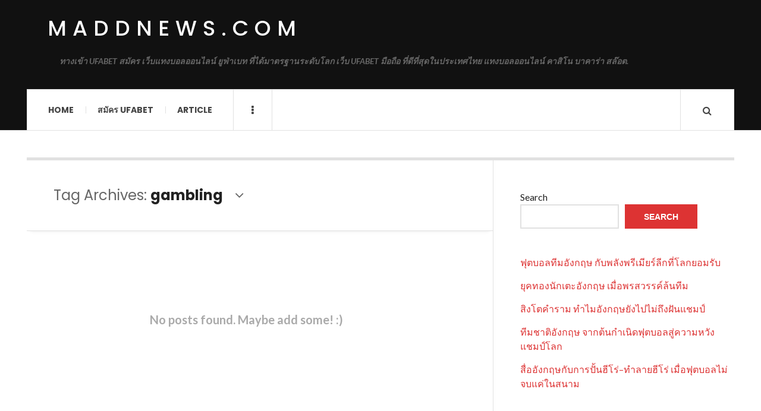

--- FILE ---
content_type: text/html; charset=UTF-8
request_url: https://maddnews.com/tag/gambling/
body_size: 12311
content:

<!DOCTYPE html>
<html lang="en-US">
<head>
	<meta charset="UTF-8" />
	<meta name="viewport" content="width=device-width, initial-scale=1" />
    <link rel="pingback" href="https://maddnews.com/xmlrpc.php" />
    <meta name='robots' content='index, follow, max-image-preview:large, max-snippet:-1, max-video-preview:-1' />

	<!-- This site is optimized with the Yoast SEO plugin v25.1 - https://yoast.com/wordpress/plugins/seo/ -->
	<title>gambling Archives - maddnews.com</title>
	<link rel="canonical" href="https://maddnews.com/tag/gambling/" />
	<meta property="og:locale" content="en_US" />
	<meta property="og:type" content="article" />
	<meta property="og:title" content="gambling Archives - maddnews.com" />
	<meta property="og:url" content="https://maddnews.com/tag/gambling/" />
	<meta property="og:site_name" content="maddnews.com" />
	<meta name="twitter:card" content="summary_large_image" />
	<script type="application/ld+json" class="yoast-schema-graph">{"@context":"https://schema.org","@graph":[{"@type":"CollectionPage","@id":"https://maddnews.com/tag/gambling/","url":"https://maddnews.com/tag/gambling/","name":"gambling Archives - maddnews.com","isPartOf":{"@id":"https://maddnews.com/#website"},"breadcrumb":{"@id":"https://maddnews.com/tag/gambling/#breadcrumb"},"inLanguage":"en-US"},{"@type":"BreadcrumbList","@id":"https://maddnews.com/tag/gambling/#breadcrumb","itemListElement":[{"@type":"ListItem","position":1,"name":"Home","item":"https://maddnews.com/"},{"@type":"ListItem","position":2,"name":"gambling"}]},{"@type":"WebSite","@id":"https://maddnews.com/#website","url":"https://maddnews.com/","name":"maddnews.com","description":"ทางเข้า UFABET สมัคร เว็บแทงบอลออนไลน์ ยูฟ่าเบท ที่ได้มาตรฐานระดับโลก เว็บ UFABET มือถือ ที่ดีที่สุดในประเทศไทย แทงบอลออนไลน์ คาสิโน บาคาร่า สล๊อต.","potentialAction":[{"@type":"SearchAction","target":{"@type":"EntryPoint","urlTemplate":"https://maddnews.com/?s={search_term_string}"},"query-input":{"@type":"PropertyValueSpecification","valueRequired":true,"valueName":"search_term_string"}}],"inLanguage":"en-US"}]}</script>
	<!-- / Yoast SEO plugin. -->


<link rel='dns-prefetch' href='//fonts.googleapis.com' />
<link rel="alternate" type="application/rss+xml" title="maddnews.com &raquo; Feed" href="https://maddnews.com/feed/" />
<link rel="alternate" type="application/rss+xml" title="maddnews.com &raquo; Comments Feed" href="https://maddnews.com/comments/feed/" />
<link rel="alternate" type="application/rss+xml" title="maddnews.com &raquo; gambling Tag Feed" href="https://maddnews.com/tag/gambling/feed/" />
<style id='wp-img-auto-sizes-contain-inline-css' type='text/css'>
img:is([sizes=auto i],[sizes^="auto," i]){contain-intrinsic-size:3000px 1500px}
/*# sourceURL=wp-img-auto-sizes-contain-inline-css */
</style>
<style id='wp-emoji-styles-inline-css' type='text/css'>

	img.wp-smiley, img.emoji {
		display: inline !important;
		border: none !important;
		box-shadow: none !important;
		height: 1em !important;
		width: 1em !important;
		margin: 0 0.07em !important;
		vertical-align: -0.1em !important;
		background: none !important;
		padding: 0 !important;
	}
/*# sourceURL=wp-emoji-styles-inline-css */
</style>
<style id='wp-block-library-inline-css' type='text/css'>
:root{--wp-block-synced-color:#7a00df;--wp-block-synced-color--rgb:122,0,223;--wp-bound-block-color:var(--wp-block-synced-color);--wp-editor-canvas-background:#ddd;--wp-admin-theme-color:#007cba;--wp-admin-theme-color--rgb:0,124,186;--wp-admin-theme-color-darker-10:#006ba1;--wp-admin-theme-color-darker-10--rgb:0,107,160.5;--wp-admin-theme-color-darker-20:#005a87;--wp-admin-theme-color-darker-20--rgb:0,90,135;--wp-admin-border-width-focus:2px}@media (min-resolution:192dpi){:root{--wp-admin-border-width-focus:1.5px}}.wp-element-button{cursor:pointer}:root .has-very-light-gray-background-color{background-color:#eee}:root .has-very-dark-gray-background-color{background-color:#313131}:root .has-very-light-gray-color{color:#eee}:root .has-very-dark-gray-color{color:#313131}:root .has-vivid-green-cyan-to-vivid-cyan-blue-gradient-background{background:linear-gradient(135deg,#00d084,#0693e3)}:root .has-purple-crush-gradient-background{background:linear-gradient(135deg,#34e2e4,#4721fb 50%,#ab1dfe)}:root .has-hazy-dawn-gradient-background{background:linear-gradient(135deg,#faaca8,#dad0ec)}:root .has-subdued-olive-gradient-background{background:linear-gradient(135deg,#fafae1,#67a671)}:root .has-atomic-cream-gradient-background{background:linear-gradient(135deg,#fdd79a,#004a59)}:root .has-nightshade-gradient-background{background:linear-gradient(135deg,#330968,#31cdcf)}:root .has-midnight-gradient-background{background:linear-gradient(135deg,#020381,#2874fc)}:root{--wp--preset--font-size--normal:16px;--wp--preset--font-size--huge:42px}.has-regular-font-size{font-size:1em}.has-larger-font-size{font-size:2.625em}.has-normal-font-size{font-size:var(--wp--preset--font-size--normal)}.has-huge-font-size{font-size:var(--wp--preset--font-size--huge)}.has-text-align-center{text-align:center}.has-text-align-left{text-align:left}.has-text-align-right{text-align:right}.has-fit-text{white-space:nowrap!important}#end-resizable-editor-section{display:none}.aligncenter{clear:both}.items-justified-left{justify-content:flex-start}.items-justified-center{justify-content:center}.items-justified-right{justify-content:flex-end}.items-justified-space-between{justify-content:space-between}.screen-reader-text{border:0;clip-path:inset(50%);height:1px;margin:-1px;overflow:hidden;padding:0;position:absolute;width:1px;word-wrap:normal!important}.screen-reader-text:focus{background-color:#ddd;clip-path:none;color:#444;display:block;font-size:1em;height:auto;left:5px;line-height:normal;padding:15px 23px 14px;text-decoration:none;top:5px;width:auto;z-index:100000}html :where(.has-border-color){border-style:solid}html :where([style*=border-top-color]){border-top-style:solid}html :where([style*=border-right-color]){border-right-style:solid}html :where([style*=border-bottom-color]){border-bottom-style:solid}html :where([style*=border-left-color]){border-left-style:solid}html :where([style*=border-width]){border-style:solid}html :where([style*=border-top-width]){border-top-style:solid}html :where([style*=border-right-width]){border-right-style:solid}html :where([style*=border-bottom-width]){border-bottom-style:solid}html :where([style*=border-left-width]){border-left-style:solid}html :where(img[class*=wp-image-]){height:auto;max-width:100%}:where(figure){margin:0 0 1em}html :where(.is-position-sticky){--wp-admin--admin-bar--position-offset:var(--wp-admin--admin-bar--height,0px)}@media screen and (max-width:600px){html :where(.is-position-sticky){--wp-admin--admin-bar--position-offset:0px}}

/*# sourceURL=wp-block-library-inline-css */
</style><style id='wp-block-latest-comments-inline-css' type='text/css'>
ol.wp-block-latest-comments{box-sizing:border-box;margin-left:0}:where(.wp-block-latest-comments:not([style*=line-height] .wp-block-latest-comments__comment)){line-height:1.1}:where(.wp-block-latest-comments:not([style*=line-height] .wp-block-latest-comments__comment-excerpt p)){line-height:1.8}.has-dates :where(.wp-block-latest-comments:not([style*=line-height])),.has-excerpts :where(.wp-block-latest-comments:not([style*=line-height])){line-height:1.5}.wp-block-latest-comments .wp-block-latest-comments{padding-left:0}.wp-block-latest-comments__comment{list-style:none;margin-bottom:1em}.has-avatars .wp-block-latest-comments__comment{list-style:none;min-height:2.25em}.has-avatars .wp-block-latest-comments__comment .wp-block-latest-comments__comment-excerpt,.has-avatars .wp-block-latest-comments__comment .wp-block-latest-comments__comment-meta{margin-left:3.25em}.wp-block-latest-comments__comment-excerpt p{font-size:.875em;margin:.36em 0 1.4em}.wp-block-latest-comments__comment-date{display:block;font-size:.75em}.wp-block-latest-comments .avatar,.wp-block-latest-comments__comment-avatar{border-radius:1.5em;display:block;float:left;height:2.5em;margin-right:.75em;width:2.5em}.wp-block-latest-comments[class*=-font-size] a,.wp-block-latest-comments[style*=font-size] a{font-size:inherit}
/*# sourceURL=https://maddnews.com/wp-includes/blocks/latest-comments/style.min.css */
</style>
<style id='wp-block-latest-posts-inline-css' type='text/css'>
.wp-block-latest-posts{box-sizing:border-box}.wp-block-latest-posts.alignleft{margin-right:2em}.wp-block-latest-posts.alignright{margin-left:2em}.wp-block-latest-posts.wp-block-latest-posts__list{list-style:none}.wp-block-latest-posts.wp-block-latest-posts__list li{clear:both;overflow-wrap:break-word}.wp-block-latest-posts.is-grid{display:flex;flex-wrap:wrap}.wp-block-latest-posts.is-grid li{margin:0 1.25em 1.25em 0;width:100%}@media (min-width:600px){.wp-block-latest-posts.columns-2 li{width:calc(50% - .625em)}.wp-block-latest-posts.columns-2 li:nth-child(2n){margin-right:0}.wp-block-latest-posts.columns-3 li{width:calc(33.33333% - .83333em)}.wp-block-latest-posts.columns-3 li:nth-child(3n){margin-right:0}.wp-block-latest-posts.columns-4 li{width:calc(25% - .9375em)}.wp-block-latest-posts.columns-4 li:nth-child(4n){margin-right:0}.wp-block-latest-posts.columns-5 li{width:calc(20% - 1em)}.wp-block-latest-posts.columns-5 li:nth-child(5n){margin-right:0}.wp-block-latest-posts.columns-6 li{width:calc(16.66667% - 1.04167em)}.wp-block-latest-posts.columns-6 li:nth-child(6n){margin-right:0}}:root :where(.wp-block-latest-posts.is-grid){padding:0}:root :where(.wp-block-latest-posts.wp-block-latest-posts__list){padding-left:0}.wp-block-latest-posts__post-author,.wp-block-latest-posts__post-date{display:block;font-size:.8125em}.wp-block-latest-posts__post-excerpt,.wp-block-latest-posts__post-full-content{margin-bottom:1em;margin-top:.5em}.wp-block-latest-posts__featured-image a{display:inline-block}.wp-block-latest-posts__featured-image img{height:auto;max-width:100%;width:auto}.wp-block-latest-posts__featured-image.alignleft{float:left;margin-right:1em}.wp-block-latest-posts__featured-image.alignright{float:right;margin-left:1em}.wp-block-latest-posts__featured-image.aligncenter{margin-bottom:1em;text-align:center}
/*# sourceURL=https://maddnews.com/wp-includes/blocks/latest-posts/style.min.css */
</style>
<style id='wp-block-search-inline-css' type='text/css'>
.wp-block-search__button{margin-left:10px;word-break:normal}.wp-block-search__button.has-icon{line-height:0}.wp-block-search__button svg{height:1.25em;min-height:24px;min-width:24px;width:1.25em;fill:currentColor;vertical-align:text-bottom}:where(.wp-block-search__button){border:1px solid #ccc;padding:6px 10px}.wp-block-search__inside-wrapper{display:flex;flex:auto;flex-wrap:nowrap;max-width:100%}.wp-block-search__label{width:100%}.wp-block-search.wp-block-search__button-only .wp-block-search__button{box-sizing:border-box;display:flex;flex-shrink:0;justify-content:center;margin-left:0;max-width:100%}.wp-block-search.wp-block-search__button-only .wp-block-search__inside-wrapper{min-width:0!important;transition-property:width}.wp-block-search.wp-block-search__button-only .wp-block-search__input{flex-basis:100%;transition-duration:.3s}.wp-block-search.wp-block-search__button-only.wp-block-search__searchfield-hidden,.wp-block-search.wp-block-search__button-only.wp-block-search__searchfield-hidden .wp-block-search__inside-wrapper{overflow:hidden}.wp-block-search.wp-block-search__button-only.wp-block-search__searchfield-hidden .wp-block-search__input{border-left-width:0!important;border-right-width:0!important;flex-basis:0;flex-grow:0;margin:0;min-width:0!important;padding-left:0!important;padding-right:0!important;width:0!important}:where(.wp-block-search__input){appearance:none;border:1px solid #949494;flex-grow:1;font-family:inherit;font-size:inherit;font-style:inherit;font-weight:inherit;letter-spacing:inherit;line-height:inherit;margin-left:0;margin-right:0;min-width:3rem;padding:8px;text-decoration:unset!important;text-transform:inherit}:where(.wp-block-search__button-inside .wp-block-search__inside-wrapper){background-color:#fff;border:1px solid #949494;box-sizing:border-box;padding:4px}:where(.wp-block-search__button-inside .wp-block-search__inside-wrapper) .wp-block-search__input{border:none;border-radius:0;padding:0 4px}:where(.wp-block-search__button-inside .wp-block-search__inside-wrapper) .wp-block-search__input:focus{outline:none}:where(.wp-block-search__button-inside .wp-block-search__inside-wrapper) :where(.wp-block-search__button){padding:4px 8px}.wp-block-search.aligncenter .wp-block-search__inside-wrapper{margin:auto}.wp-block[data-align=right] .wp-block-search.wp-block-search__button-only .wp-block-search__inside-wrapper{float:right}
/*# sourceURL=https://maddnews.com/wp-includes/blocks/search/style.min.css */
</style>
<style id='wp-block-tag-cloud-inline-css' type='text/css'>
.wp-block-tag-cloud{box-sizing:border-box}.wp-block-tag-cloud.aligncenter{justify-content:center;text-align:center}.wp-block-tag-cloud a{display:inline-block;margin-right:5px}.wp-block-tag-cloud span{display:inline-block;margin-left:5px;text-decoration:none}:root :where(.wp-block-tag-cloud.is-style-outline){display:flex;flex-wrap:wrap;gap:1ch}:root :where(.wp-block-tag-cloud.is-style-outline a){border:1px solid;font-size:unset!important;margin-right:0;padding:1ch 2ch;text-decoration:none!important}
/*# sourceURL=https://maddnews.com/wp-includes/blocks/tag-cloud/style.min.css */
</style>
<style id='wp-block-group-inline-css' type='text/css'>
.wp-block-group{box-sizing:border-box}:where(.wp-block-group.wp-block-group-is-layout-constrained){position:relative}
/*# sourceURL=https://maddnews.com/wp-includes/blocks/group/style.min.css */
</style>
<style id='global-styles-inline-css' type='text/css'>
:root{--wp--preset--aspect-ratio--square: 1;--wp--preset--aspect-ratio--4-3: 4/3;--wp--preset--aspect-ratio--3-4: 3/4;--wp--preset--aspect-ratio--3-2: 3/2;--wp--preset--aspect-ratio--2-3: 2/3;--wp--preset--aspect-ratio--16-9: 16/9;--wp--preset--aspect-ratio--9-16: 9/16;--wp--preset--color--black: #000000;--wp--preset--color--cyan-bluish-gray: #abb8c3;--wp--preset--color--white: #ffffff;--wp--preset--color--pale-pink: #f78da7;--wp--preset--color--vivid-red: #cf2e2e;--wp--preset--color--luminous-vivid-orange: #ff6900;--wp--preset--color--luminous-vivid-amber: #fcb900;--wp--preset--color--light-green-cyan: #7bdcb5;--wp--preset--color--vivid-green-cyan: #00d084;--wp--preset--color--pale-cyan-blue: #8ed1fc;--wp--preset--color--vivid-cyan-blue: #0693e3;--wp--preset--color--vivid-purple: #9b51e0;--wp--preset--gradient--vivid-cyan-blue-to-vivid-purple: linear-gradient(135deg,rgb(6,147,227) 0%,rgb(155,81,224) 100%);--wp--preset--gradient--light-green-cyan-to-vivid-green-cyan: linear-gradient(135deg,rgb(122,220,180) 0%,rgb(0,208,130) 100%);--wp--preset--gradient--luminous-vivid-amber-to-luminous-vivid-orange: linear-gradient(135deg,rgb(252,185,0) 0%,rgb(255,105,0) 100%);--wp--preset--gradient--luminous-vivid-orange-to-vivid-red: linear-gradient(135deg,rgb(255,105,0) 0%,rgb(207,46,46) 100%);--wp--preset--gradient--very-light-gray-to-cyan-bluish-gray: linear-gradient(135deg,rgb(238,238,238) 0%,rgb(169,184,195) 100%);--wp--preset--gradient--cool-to-warm-spectrum: linear-gradient(135deg,rgb(74,234,220) 0%,rgb(151,120,209) 20%,rgb(207,42,186) 40%,rgb(238,44,130) 60%,rgb(251,105,98) 80%,rgb(254,248,76) 100%);--wp--preset--gradient--blush-light-purple: linear-gradient(135deg,rgb(255,206,236) 0%,rgb(152,150,240) 100%);--wp--preset--gradient--blush-bordeaux: linear-gradient(135deg,rgb(254,205,165) 0%,rgb(254,45,45) 50%,rgb(107,0,62) 100%);--wp--preset--gradient--luminous-dusk: linear-gradient(135deg,rgb(255,203,112) 0%,rgb(199,81,192) 50%,rgb(65,88,208) 100%);--wp--preset--gradient--pale-ocean: linear-gradient(135deg,rgb(255,245,203) 0%,rgb(182,227,212) 50%,rgb(51,167,181) 100%);--wp--preset--gradient--electric-grass: linear-gradient(135deg,rgb(202,248,128) 0%,rgb(113,206,126) 100%);--wp--preset--gradient--midnight: linear-gradient(135deg,rgb(2,3,129) 0%,rgb(40,116,252) 100%);--wp--preset--font-size--small: 13px;--wp--preset--font-size--medium: 20px;--wp--preset--font-size--large: 36px;--wp--preset--font-size--x-large: 42px;--wp--preset--spacing--20: 0.44rem;--wp--preset--spacing--30: 0.67rem;--wp--preset--spacing--40: 1rem;--wp--preset--spacing--50: 1.5rem;--wp--preset--spacing--60: 2.25rem;--wp--preset--spacing--70: 3.38rem;--wp--preset--spacing--80: 5.06rem;--wp--preset--shadow--natural: 6px 6px 9px rgba(0, 0, 0, 0.2);--wp--preset--shadow--deep: 12px 12px 50px rgba(0, 0, 0, 0.4);--wp--preset--shadow--sharp: 6px 6px 0px rgba(0, 0, 0, 0.2);--wp--preset--shadow--outlined: 6px 6px 0px -3px rgb(255, 255, 255), 6px 6px rgb(0, 0, 0);--wp--preset--shadow--crisp: 6px 6px 0px rgb(0, 0, 0);}:where(.is-layout-flex){gap: 0.5em;}:where(.is-layout-grid){gap: 0.5em;}body .is-layout-flex{display: flex;}.is-layout-flex{flex-wrap: wrap;align-items: center;}.is-layout-flex > :is(*, div){margin: 0;}body .is-layout-grid{display: grid;}.is-layout-grid > :is(*, div){margin: 0;}:where(.wp-block-columns.is-layout-flex){gap: 2em;}:where(.wp-block-columns.is-layout-grid){gap: 2em;}:where(.wp-block-post-template.is-layout-flex){gap: 1.25em;}:where(.wp-block-post-template.is-layout-grid){gap: 1.25em;}.has-black-color{color: var(--wp--preset--color--black) !important;}.has-cyan-bluish-gray-color{color: var(--wp--preset--color--cyan-bluish-gray) !important;}.has-white-color{color: var(--wp--preset--color--white) !important;}.has-pale-pink-color{color: var(--wp--preset--color--pale-pink) !important;}.has-vivid-red-color{color: var(--wp--preset--color--vivid-red) !important;}.has-luminous-vivid-orange-color{color: var(--wp--preset--color--luminous-vivid-orange) !important;}.has-luminous-vivid-amber-color{color: var(--wp--preset--color--luminous-vivid-amber) !important;}.has-light-green-cyan-color{color: var(--wp--preset--color--light-green-cyan) !important;}.has-vivid-green-cyan-color{color: var(--wp--preset--color--vivid-green-cyan) !important;}.has-pale-cyan-blue-color{color: var(--wp--preset--color--pale-cyan-blue) !important;}.has-vivid-cyan-blue-color{color: var(--wp--preset--color--vivid-cyan-blue) !important;}.has-vivid-purple-color{color: var(--wp--preset--color--vivid-purple) !important;}.has-black-background-color{background-color: var(--wp--preset--color--black) !important;}.has-cyan-bluish-gray-background-color{background-color: var(--wp--preset--color--cyan-bluish-gray) !important;}.has-white-background-color{background-color: var(--wp--preset--color--white) !important;}.has-pale-pink-background-color{background-color: var(--wp--preset--color--pale-pink) !important;}.has-vivid-red-background-color{background-color: var(--wp--preset--color--vivid-red) !important;}.has-luminous-vivid-orange-background-color{background-color: var(--wp--preset--color--luminous-vivid-orange) !important;}.has-luminous-vivid-amber-background-color{background-color: var(--wp--preset--color--luminous-vivid-amber) !important;}.has-light-green-cyan-background-color{background-color: var(--wp--preset--color--light-green-cyan) !important;}.has-vivid-green-cyan-background-color{background-color: var(--wp--preset--color--vivid-green-cyan) !important;}.has-pale-cyan-blue-background-color{background-color: var(--wp--preset--color--pale-cyan-blue) !important;}.has-vivid-cyan-blue-background-color{background-color: var(--wp--preset--color--vivid-cyan-blue) !important;}.has-vivid-purple-background-color{background-color: var(--wp--preset--color--vivid-purple) !important;}.has-black-border-color{border-color: var(--wp--preset--color--black) !important;}.has-cyan-bluish-gray-border-color{border-color: var(--wp--preset--color--cyan-bluish-gray) !important;}.has-white-border-color{border-color: var(--wp--preset--color--white) !important;}.has-pale-pink-border-color{border-color: var(--wp--preset--color--pale-pink) !important;}.has-vivid-red-border-color{border-color: var(--wp--preset--color--vivid-red) !important;}.has-luminous-vivid-orange-border-color{border-color: var(--wp--preset--color--luminous-vivid-orange) !important;}.has-luminous-vivid-amber-border-color{border-color: var(--wp--preset--color--luminous-vivid-amber) !important;}.has-light-green-cyan-border-color{border-color: var(--wp--preset--color--light-green-cyan) !important;}.has-vivid-green-cyan-border-color{border-color: var(--wp--preset--color--vivid-green-cyan) !important;}.has-pale-cyan-blue-border-color{border-color: var(--wp--preset--color--pale-cyan-blue) !important;}.has-vivid-cyan-blue-border-color{border-color: var(--wp--preset--color--vivid-cyan-blue) !important;}.has-vivid-purple-border-color{border-color: var(--wp--preset--color--vivid-purple) !important;}.has-vivid-cyan-blue-to-vivid-purple-gradient-background{background: var(--wp--preset--gradient--vivid-cyan-blue-to-vivid-purple) !important;}.has-light-green-cyan-to-vivid-green-cyan-gradient-background{background: var(--wp--preset--gradient--light-green-cyan-to-vivid-green-cyan) !important;}.has-luminous-vivid-amber-to-luminous-vivid-orange-gradient-background{background: var(--wp--preset--gradient--luminous-vivid-amber-to-luminous-vivid-orange) !important;}.has-luminous-vivid-orange-to-vivid-red-gradient-background{background: var(--wp--preset--gradient--luminous-vivid-orange-to-vivid-red) !important;}.has-very-light-gray-to-cyan-bluish-gray-gradient-background{background: var(--wp--preset--gradient--very-light-gray-to-cyan-bluish-gray) !important;}.has-cool-to-warm-spectrum-gradient-background{background: var(--wp--preset--gradient--cool-to-warm-spectrum) !important;}.has-blush-light-purple-gradient-background{background: var(--wp--preset--gradient--blush-light-purple) !important;}.has-blush-bordeaux-gradient-background{background: var(--wp--preset--gradient--blush-bordeaux) !important;}.has-luminous-dusk-gradient-background{background: var(--wp--preset--gradient--luminous-dusk) !important;}.has-pale-ocean-gradient-background{background: var(--wp--preset--gradient--pale-ocean) !important;}.has-electric-grass-gradient-background{background: var(--wp--preset--gradient--electric-grass) !important;}.has-midnight-gradient-background{background: var(--wp--preset--gradient--midnight) !important;}.has-small-font-size{font-size: var(--wp--preset--font-size--small) !important;}.has-medium-font-size{font-size: var(--wp--preset--font-size--medium) !important;}.has-large-font-size{font-size: var(--wp--preset--font-size--large) !important;}.has-x-large-font-size{font-size: var(--wp--preset--font-size--x-large) !important;}
/*# sourceURL=global-styles-inline-css */
</style>

<style id='classic-theme-styles-inline-css' type='text/css'>
/*! This file is auto-generated */
.wp-block-button__link{color:#fff;background-color:#32373c;border-radius:9999px;box-shadow:none;text-decoration:none;padding:calc(.667em + 2px) calc(1.333em + 2px);font-size:1.125em}.wp-block-file__button{background:#32373c;color:#fff;text-decoration:none}
/*# sourceURL=/wp-includes/css/classic-themes.min.css */
</style>
<style id='akismet-widget-style-inline-css' type='text/css'>

			.a-stats {
				--akismet-color-mid-green: #357b49;
				--akismet-color-white: #fff;
				--akismet-color-light-grey: #f6f7f7;

				max-width: 350px;
				width: auto;
			}

			.a-stats * {
				all: unset;
				box-sizing: border-box;
			}

			.a-stats strong {
				font-weight: 600;
			}

			.a-stats a.a-stats__link,
			.a-stats a.a-stats__link:visited,
			.a-stats a.a-stats__link:active {
				background: var(--akismet-color-mid-green);
				border: none;
				box-shadow: none;
				border-radius: 8px;
				color: var(--akismet-color-white);
				cursor: pointer;
				display: block;
				font-family: -apple-system, BlinkMacSystemFont, 'Segoe UI', 'Roboto', 'Oxygen-Sans', 'Ubuntu', 'Cantarell', 'Helvetica Neue', sans-serif;
				font-weight: 500;
				padding: 12px;
				text-align: center;
				text-decoration: none;
				transition: all 0.2s ease;
			}

			/* Extra specificity to deal with TwentyTwentyOne focus style */
			.widget .a-stats a.a-stats__link:focus {
				background: var(--akismet-color-mid-green);
				color: var(--akismet-color-white);
				text-decoration: none;
			}

			.a-stats a.a-stats__link:hover {
				filter: brightness(110%);
				box-shadow: 0 4px 12px rgba(0, 0, 0, 0.06), 0 0 2px rgba(0, 0, 0, 0.16);
			}

			.a-stats .count {
				color: var(--akismet-color-white);
				display: block;
				font-size: 1.5em;
				line-height: 1.4;
				padding: 0 13px;
				white-space: nowrap;
			}
		
/*# sourceURL=akismet-widget-style-inline-css */
</style>
<link rel='stylesheet' id='ac_style-css' href='https://maddnews.com/wp-content/themes/justwrite/style.css?ver=2.0.3.6' type='text/css' media='all' />
<link rel='stylesheet' id='ac_icons-css' href='https://maddnews.com/wp-content/themes/justwrite/assets/icons/css/font-awesome.min.css?ver=4.7.0' type='text/css' media='all' />
<link rel='stylesheet' id='ac_webfonts_style5-css' href='//fonts.googleapis.com/css?family=Poppins%3A400%2C500%2C700%7CLato%3A400%2C700%2C900%2C400italic%2C700italic' type='text/css' media='all' />
<link rel='stylesheet' id='ac_webfonts_selected-style5-css' href='https://maddnews.com/wp-content/themes/justwrite/assets/css/font-style5.css' type='text/css' media='all' />
<script type="text/javascript" src="https://maddnews.com/wp-includes/js/jquery/jquery.min.js?ver=3.7.1" id="jquery-core-js"></script>
<script type="text/javascript" src="https://maddnews.com/wp-includes/js/jquery/jquery-migrate.min.js?ver=3.4.1" id="jquery-migrate-js"></script>
<script type="text/javascript" src="https://maddnews.com/wp-content/themes/justwrite/assets/js/html5.js?ver=3.7.0" id="ac_js_html5-js"></script>
<link rel="https://api.w.org/" href="https://maddnews.com/wp-json/" /><link rel="alternate" title="JSON" type="application/json" href="https://maddnews.com/wp-json/wp/v2/tags/26" /><link rel="EditURI" type="application/rsd+xml" title="RSD" href="https://maddnews.com/xmlrpc.php?rsd" />
<meta name="generator" content="WordPress 6.9" />
      <!-- Customizer - Saved Styles-->
      <style type="text/css">
						
			</style><!-- END Customizer - Saved Styles -->
	</head>

<body class="archive tag tag-gambling tag-26 wp-theme-justwrite">

<header id="main-header" class="header-wrap">

<div class="wrap">

	<div class="top logo-text clearfix">
    
    	<div class="logo logo-text">
        	<a href="https://maddnews.com" title="maddnews.com" class="logo-contents logo-text">maddnews.com</a>
                        <h2 class="description">ทางเข้า UFABET สมัคร เว็บแทงบอลออนไลน์ ยูฟ่าเบท ที่ได้มาตรฐานระดับโลก เว็บ UFABET มือถือ ที่ดีที่สุดในประเทศไทย แทงบอลออนไลน์ คาสิโน บาคาร่า สล๊อต.</h2>
                    </div><!-- END .logo -->
        
                
    </div><!-- END .top -->
    
    
    <nav class="menu-wrap" role="navigation">
		<ul class="menu-main mobile-menu superfish"><li id="menu-item-11" class="menu-item menu-item-type-custom menu-item-object-custom menu-item-home menu-item-11"><a href="https://maddnews.com">Home</a></li>
<li id="menu-item-12" class="menu-item menu-item-type-custom menu-item-object-custom menu-item-12"><a href="https://ufabet999.com">สมัคร ufabet</a></li>
<li id="menu-item-14" class="menu-item menu-item-type-taxonomy menu-item-object-category menu-item-14"><a href="https://maddnews.com/category/article/">Article</a></li>
</ul>        
        <a href="#" class="mobile-menu-button"><i class="fa fa-navicon"></i> </a>
                        <a href="#" class="browse-more" id="browse-more"><i class="fa fa-ellipsis-v"></i> </a>
                        <a href="#" class="search-button"><i class="fa fa-search"></i> </a>
        <ul class="header-social-icons clearfix"><li><a href="https://maddnews.com/feed/" class="social-btn right rss"><i class="fa fa-rss"></i> </a></li></ul><!-- END .header-social-icons -->        
        
        
        <div class="search-wrap nobs">
        	<form role="search" id="header-search" method="get" class="search-form" action="https://maddnews.com/">
            	<input type="submit" class="search-submit" value="Search" />
            	<div class="field-wrap">
					<input type="search" class="search-field" placeholder="type your keywords ..." value="" name="s" title="Search for:" />
				</div>
			</form>
        </div><!-- END .search-wrap -->
        
    </nav><!-- END .menu-wrap -->
    
        
</div><!-- END .wrap -->
</header><!-- END .header-wrap -->


<div class="wrap" id="content-wrap">


<section class="container main-section clearfix">
	
    
<section class="mini-sidebar">
		<header class="browse-by-wrap clearfix">
    	<h2 class="browse-by-title">Browse By</h2>
        <a href="#" class="close-browse-by"><i class="fa fa-times"></i></a>
    </header><!-- END .browse-by -->
    
        
             
	<aside class="side-box">
		<h3 class="sidebar-heading">Archives</h3>
		<nav class="sb-content clearfix">
			<ul class="normal-list">
					<li><a href='https://maddnews.com/2026/01/'>January 2026</a></li>
	<li><a href='https://maddnews.com/2025/12/'>December 2025</a></li>
	<li><a href='https://maddnews.com/2025/11/'>November 2025</a></li>
			</ul>
		</nav><!-- END .sb-content -->
	</aside><!-- END .sidebox -->
    
    <div class="side-box larger">
    		<h3 class="sidebar-heading">Calendar</h3>
            <div class="sb-content clearfix">
            	<table id="wp-calendar" class="wp-calendar-table">
	<caption>January 2026</caption>
	<thead>
	<tr>
		<th scope="col" aria-label="Monday">M</th>
		<th scope="col" aria-label="Tuesday">T</th>
		<th scope="col" aria-label="Wednesday">W</th>
		<th scope="col" aria-label="Thursday">T</th>
		<th scope="col" aria-label="Friday">F</th>
		<th scope="col" aria-label="Saturday">S</th>
		<th scope="col" aria-label="Sunday">S</th>
	</tr>
	</thead>
	<tbody>
	<tr>
		<td colspan="3" class="pad">&nbsp;</td><td>1</td><td>2</td><td>3</td><td>4</td>
	</tr>
	<tr>
		<td>5</td><td>6</td><td>7</td><td>8</td><td>9</td><td>10</td><td>11</td>
	</tr>
	<tr>
		<td>12</td><td>13</td><td>14</td><td><a href="https://maddnews.com/2026/01/15/" aria-label="Posts published on January 15, 2026">15</a></td><td><a href="https://maddnews.com/2026/01/16/" aria-label="Posts published on January 16, 2026">16</a></td><td><a href="https://maddnews.com/2026/01/17/" aria-label="Posts published on January 17, 2026">17</a></td><td id="today"><a href="https://maddnews.com/2026/01/18/" aria-label="Posts published on January 18, 2026">18</a></td>
	</tr>
	<tr>
		<td>19</td><td>20</td><td>21</td><td>22</td><td>23</td><td>24</td><td>25</td>
	</tr>
	<tr>
		<td>26</td><td>27</td><td>28</td><td>29</td><td>30</td><td>31</td>
		<td class="pad" colspan="1">&nbsp;</td>
	</tr>
	</tbody>
	</table><nav aria-label="Previous and next months" class="wp-calendar-nav">
		<span class="wp-calendar-nav-prev"><a href="https://maddnews.com/2025/12/">&laquo; Dec</a></span>
		<span class="pad">&nbsp;</span>
		<span class="wp-calendar-nav-next">&nbsp;</span>
	</nav>		</div><!-- END .sb-content -->
	</div><!-- END .sidebox -->
    
    <div class="wrap-over-1600">
    	<!-- 
        	 If you want to add something in this sidebar please place your code bellow. 
        	 It will show up only when your screen resolution is above 1600 pixels.	
		-->
		
                
    </div><!-- END .wrap-over-1600 -->
    </section><!-- END .mini-sidebar -->

<div class="mini-sidebar-bg"></div>
    
    <div class="wrap-template-1 clearfix">
    
    <section class="content-wrap with-title" role="main">
    
    	<header class="main-page-title">
        	<h1 class="page-title">Tag Archives: <span>gambling</span><i class="fa fa-angle-down"></i> </h1>
        </header>
    
    	<div class="posts-wrap clearfix">
        
        
<article class="post-template-1 nothing-found clearfix">
	<header class="not-found-header">
        	<h2>No posts found. Maybe add some! :)</h2>
        </header>
</article><!-- END .post-template-1, .nothing-found -->        
        </div><!-- END .posts-wrap -->
        
                
    </section><!-- END .content-wrap -->
    
    
<section class="sidebar clearfix">
	<aside id="block-2" class="side-box clearfix widget widget_block widget_search"><div class="sb-content clearfix"><form role="search" method="get" action="https://maddnews.com/" class="wp-block-search__button-outside wp-block-search__text-button wp-block-search"    ><label class="wp-block-search__label" for="wp-block-search__input-1" >Search</label><div class="wp-block-search__inside-wrapper" ><input class="wp-block-search__input" id="wp-block-search__input-1" placeholder="" value="" type="search" name="s" required /><button aria-label="Search" class="wp-block-search__button wp-element-button" type="submit" >Search</button></div></form></div></aside><!-- END .sidebox .widget --><aside id="block-3" class="side-box clearfix widget widget_block"><div class="sb-content clearfix">
<div class="wp-block-group"><div class="wp-block-group__inner-container is-layout-flow wp-block-group-is-layout-flow"><ul class="wp-block-latest-posts__list wp-block-latest-posts"><li><a class="wp-block-latest-posts__post-title" href="https://maddnews.com/sportnews-and-football/%e0%b8%9f%e0%b8%b8%e0%b8%95%e0%b8%9a%e0%b8%ad%e0%b8%a5%e0%b8%97%e0%b8%b5%e0%b8%a1%e0%b8%ad%e0%b8%b1%e0%b8%87%e0%b8%81%e0%b8%a4%e0%b8%a9-%e0%b8%81%e0%b8%b1%e0%b8%9a%e0%b8%9e%e0%b8%a5%e0%b8%b1%e0%b8%87/">ฟุตบอลทีมอังกฤษ กับพลังพรีเมียร์ลีกที่โลกยอมรับ</a></li>
<li><a class="wp-block-latest-posts__post-title" href="https://maddnews.com/sportnews-and-football/%e0%b8%a2%e0%b8%b8%e0%b8%84%e0%b8%97%e0%b8%ad%e0%b8%87%e0%b8%99%e0%b8%b1%e0%b8%81%e0%b9%80%e0%b8%95%e0%b8%b0%e0%b8%ad%e0%b8%b1%e0%b8%87%e0%b8%81%e0%b8%a4%e0%b8%a9-%e0%b9%80%e0%b8%a1%e0%b8%b7%e0%b9%88/">ยุคทองนักเตะอังกฤษ เมื่อพรสวรรค์ล้นทีม</a></li>
<li><a class="wp-block-latest-posts__post-title" href="https://maddnews.com/sportnews-and-football/%e0%b8%aa%e0%b8%b4%e0%b8%87%e0%b9%82%e0%b8%95%e0%b8%84%e0%b8%b3%e0%b8%a3%e0%b8%b2%e0%b8%a1-%e0%b8%97%e0%b8%b3%e0%b9%84%e0%b8%a1%e0%b8%ad%e0%b8%b1%e0%b8%87%e0%b8%81%e0%b8%a4%e0%b8%a9%e0%b8%a2%e0%b8%b1/">สิงโตคำราม ทำไมอังกฤษยังไปไม่ถึงฝันแชมป์</a></li>
<li><a class="wp-block-latest-posts__post-title" href="https://maddnews.com/sportnews-and-football/%e0%b8%97%e0%b8%b5%e0%b8%a1%e0%b8%8a%e0%b8%b2%e0%b8%95%e0%b8%b4%e0%b8%ad%e0%b8%b1%e0%b8%87%e0%b8%81%e0%b8%a4%e0%b8%a9-%e0%b8%88%e0%b8%b2%e0%b8%81%e0%b8%95%e0%b9%89%e0%b8%99%e0%b8%81%e0%b8%b3%e0%b9%80/">ทีมชาติอังกฤษ จากต้นกำเนิดฟุตบอลสู่ความหวังแชมป์โลก</a></li>
<li><a class="wp-block-latest-posts__post-title" href="https://maddnews.com/sportnews-and-football/%e0%b8%aa%e0%b8%b7%e0%b9%88%e0%b8%ad%e0%b8%ad%e0%b8%b1%e0%b8%87%e0%b8%81%e0%b8%a4%e0%b8%a9%e0%b8%81%e0%b8%b1%e0%b8%9a%e0%b8%81%e0%b8%b2%e0%b8%a3%e0%b8%9b%e0%b8%b1%e0%b9%89%e0%b8%99%e0%b8%ae%e0%b8%b5/">สื่ออังกฤษกับการปั้นฮีโร่–ทำลายฮีโร่ เมื่อฟุตบอลไม่จบแค่ในสนาม</a></li>
</ul></div></div>
</div></aside><!-- END .sidebox .widget --><aside id="block-4" class="side-box clearfix widget widget_block"><div class="sb-content clearfix">
<div class="wp-block-group"><div class="wp-block-group__inner-container is-layout-flow wp-block-group-is-layout-flow"><div class="no-comments wp-block-latest-comments">No comments to show.</div></div></div>
</div></aside><!-- END .sidebox .widget --><aside id="block-7" class="side-box clearfix widget widget_block widget_tag_cloud"><div class="sb-content clearfix"><p class="wp-block-tag-cloud"><a href="https://maddnews.com/tag/var-%e0%b8%9e%e0%b8%a3%e0%b8%b5%e0%b9%80%e0%b8%a1%e0%b8%b5%e0%b8%a2%e0%b8%a3%e0%b9%8c%e0%b8%a5%e0%b8%b5%e0%b8%81/" class="tag-cloud-link tag-link-371 tag-link-position-1" style="font-size: 17.6pt;" aria-label="VAR พรีเมียร์ลีก (5 items)">VAR พรีเมียร์ลีก</a>
<a href="https://maddnews.com/tag/%e0%b8%82%e0%b9%88%e0%b8%b2%e0%b8%a7%e0%b8%ab%e0%b8%a5%e0%b8%b8%e0%b8%94%e0%b8%a7%e0%b8%87%e0%b9%83%e0%b8%99/" class="tag-cloud-link tag-link-469 tag-link-position-2" style="font-size: 8pt;" aria-label="ข่าวหลุดวงใน (1 item)">ข่าวหลุดวงใน</a>
<a href="https://maddnews.com/tag/%e0%b8%84%e0%b8%a7%e0%b8%b2%e0%b8%a1%e0%b8%82%e0%b8%b1%e0%b8%94%e0%b9%81%e0%b8%a2%e0%b9%89%e0%b8%87%e0%b8%97%e0%b8%b5%e0%b8%a1/" class="tag-cloud-link tag-link-473 tag-link-position-3" style="font-size: 8pt;" aria-label="ความขัดแย้งทีม (1 item)">ความขัดแย้งทีม</a>
<a href="https://maddnews.com/tag/%e0%b8%88%e0%b8%b4%e0%b8%95%e0%b8%a7%e0%b8%b4%e0%b8%97%e0%b8%a2%e0%b8%b2%e0%b8%9f%e0%b8%b8%e0%b8%95%e0%b8%9a%e0%b8%ad%e0%b8%a5/" class="tag-cloud-link tag-link-455 tag-link-position-4" style="font-size: 11.6pt;" aria-label="จิตวิทยาฟุตบอล (2 items)">จิตวิทยาฟุตบอล</a>
<a href="https://maddnews.com/tag/%e0%b8%94%e0%b8%a3%e0%b8%b2%e0%b8%a1%e0%b9%88%e0%b8%b2%e0%b8%9f%e0%b8%b8%e0%b8%95%e0%b8%9a%e0%b8%ad%e0%b8%a5%e0%b8%ad%e0%b8%b1%e0%b8%87%e0%b8%81%e0%b8%a4%e0%b8%a9/" class="tag-cloud-link tag-link-425 tag-link-position-5" style="font-size: 17.6pt;" aria-label="ดราม่าฟุตบอลอังกฤษ (5 items)">ดราม่าฟุตบอลอังกฤษ</a>
<a href="https://maddnews.com/tag/%e0%b8%95%e0%b8%a5%e0%b8%b2%e0%b8%94%e0%b8%99%e0%b8%b1%e0%b8%81%e0%b9%80%e0%b8%95%e0%b8%b0/" class="tag-cloud-link tag-link-442 tag-link-position-6" style="font-size: 11.6pt;" aria-label="ตลาดนักเตะ (2 items)">ตลาดนักเตะ</a>
<a href="https://maddnews.com/tag/%e0%b8%97%e0%b8%b5%e0%b8%a1%e0%b8%8a%e0%b8%b2%e0%b8%95%e0%b8%b4%e0%b8%ad%e0%b8%b1%e0%b8%87%e0%b8%81%e0%b8%a4%e0%b8%a9/" class="tag-cloud-link tag-link-454 tag-link-position-7" style="font-size: 17.6pt;" aria-label="ทีมชาติอังกฤษ (5 items)">ทีมชาติอังกฤษ</a>
<a href="https://maddnews.com/tag/%e0%b8%97%e0%b8%b5%e0%b8%a1%e0%b8%97%e0%b9%89%e0%b8%b2%e0%b8%a2%e0%b8%95%e0%b8%b2%e0%b8%a3%e0%b8%b2%e0%b8%87/" class="tag-cloud-link tag-link-368 tag-link-position-8" style="font-size: 17.6pt;" aria-label="ทีมท้ายตาราง (5 items)">ทีมท้ายตาราง</a>
<a href="https://maddnews.com/tag/%e0%b8%97%e0%b8%b5%e0%b8%a1%e0%b9%80%e0%b8%a5%e0%b9%87%e0%b8%81%e0%b8%9e%e0%b8%a3%e0%b8%b5%e0%b9%80%e0%b8%a1%e0%b8%b5%e0%b8%a2%e0%b8%a3%e0%b9%8c%e0%b8%a5%e0%b8%b5%e0%b8%81/" class="tag-cloud-link tag-link-376 tag-link-position-9" style="font-size: 14pt;" aria-label="ทีมเล็กพรีเมียร์ลีก (3 items)">ทีมเล็กพรีเมียร์ลีก</a>
<a href="https://maddnews.com/tag/%e0%b8%97%e0%b8%b5%e0%b8%a1%e0%b9%80%e0%b8%a5%e0%b9%87%e0%b8%81%e0%b8%ab%e0%b8%b1%e0%b8%a7%e0%b9%83%e0%b8%88%e0%b9%83%e0%b8%ab%e0%b8%8d%e0%b9%88/" class="tag-cloud-link tag-link-411 tag-link-position-10" style="font-size: 14pt;" aria-label="ทีมเล็กหัวใจใหญ่ (3 items)">ทีมเล็กหัวใจใหญ่</a>
<a href="https://maddnews.com/tag/%e0%b8%99%e0%b8%b1%e0%b8%81%e0%b9%80%e0%b8%95%e0%b8%b0%e0%b8%ad%e0%b8%b1%e0%b8%87%e0%b8%81%e0%b8%a4%e0%b8%a9/" class="tag-cloud-link tag-link-448 tag-link-position-11" style="font-size: 14pt;" aria-label="นักเตะอังกฤษ (3 items)">นักเตะอังกฤษ</a>
<a href="https://maddnews.com/tag/%e0%b8%99%e0%b8%b1%e0%b8%81%e0%b9%80%e0%b8%95%e0%b8%b0%e0%b9%81%e0%b8%9a%e0%b8%81%e0%b8%97%e0%b8%b5%e0%b8%a1/" class="tag-cloud-link tag-link-378 tag-link-position-12" style="font-size: 11.6pt;" aria-label="นักเตะแบกทีม (2 items)">นักเตะแบกทีม</a>
<a href="https://maddnews.com/tag/%e0%b8%9a%e0%b8%ad%e0%b8%a5%e0%b8%97%e0%b8%b5%e0%b8%a1%e0%b8%8a%e0%b8%b2%e0%b8%95%e0%b8%b4/" class="tag-cloud-link tag-link-488 tag-link-position-13" style="font-size: 16pt;" aria-label="บอลทีมชาติ (4 items)">บอลทีมชาติ</a>
<a href="https://maddnews.com/tag/%e0%b8%9b%e0%b8%b1%e0%b8%8d%e0%b8%ab%e0%b8%b2%e0%b8%ab%e0%b8%a5%e0%b8%b1%e0%b8%87%e0%b8%89%e0%b8%b2%e0%b8%81/" class="tag-cloud-link tag-link-474 tag-link-position-14" style="font-size: 8pt;" aria-label="ปัญหาหลังฉาก (1 item)">ปัญหาหลังฉาก</a>
<a href="https://maddnews.com/tag/%e0%b8%9c%e0%b8%b9%e0%b9%89%e0%b8%a3%e0%b8%b1%e0%b8%81%e0%b8%a9%e0%b8%b2%e0%b8%9b%e0%b8%a3%e0%b8%b0%e0%b8%95%e0%b8%b9%e0%b8%9f%e0%b8%ad%e0%b8%a3%e0%b9%8c%e0%b8%a1%e0%b9%80%e0%b8%97%e0%b8%9e/" class="tag-cloud-link tag-link-389 tag-link-position-15" style="font-size: 11.6pt;" aria-label="ผู้รักษาประตูฟอร์มเทพ (2 items)">ผู้รักษาประตูฟอร์มเทพ</a>
<a href="https://maddnews.com/tag/%e0%b8%9c%e0%b8%b9%e0%b9%89%e0%b8%a3%e0%b8%b1%e0%b8%81%e0%b8%a9%e0%b8%b2%e0%b8%9b%e0%b8%a3%e0%b8%b0%e0%b8%95%e0%b8%b9%e0%b9%80%e0%b8%8b%e0%b8%9f/" class="tag-cloud-link tag-link-398 tag-link-position-16" style="font-size: 11.6pt;" aria-label="ผู้รักษาประตูเซฟ (2 items)">ผู้รักษาประตูเซฟ</a>
<a href="https://maddnews.com/tag/%e0%b8%9e%e0%b8%a3%e0%b8%b5%e0%b9%80%e0%b8%a1%e0%b8%b5%e0%b8%a2%e0%b8%a3%e0%b9%8c%e0%b8%a5%e0%b8%b5%e0%b8%81/" class="tag-cloud-link tag-link-439 tag-link-position-17" style="font-size: 22pt;" aria-label="พรีเมียร์ลีก (9 items)">พรีเมียร์ลีก</a>
<a href="https://maddnews.com/tag/%e0%b8%9e%e0%b8%a3%e0%b8%b5%e0%b9%80%e0%b8%a1%e0%b8%b5%e0%b8%a2%e0%b8%a3%e0%b9%8c%e0%b8%a5%e0%b8%b5%e0%b8%81%e0%b8%94%e0%b8%a3%e0%b8%b2%e0%b8%a1%e0%b9%88%e0%b8%b2/" class="tag-cloud-link tag-link-406 tag-link-position-18" style="font-size: 19pt;" aria-label="พรีเมียร์ลีกดราม่า (6 items)">พรีเมียร์ลีกดราม่า</a>
<a href="https://maddnews.com/tag/%e0%b8%9e%e0%b8%a3%e0%b8%b5%e0%b9%80%e0%b8%a1%e0%b8%b5%e0%b8%a2%e0%b8%a3%e0%b9%8c%e0%b8%a5%e0%b8%b5%e0%b8%81%e0%b9%80%e0%b8%94%e0%b8%b7%e0%b8%ad%e0%b8%94/" class="tag-cloud-link tag-link-381 tag-link-position-19" style="font-size: 17.6pt;" aria-label="พรีเมียร์ลีกเดือด (5 items)">พรีเมียร์ลีกเดือด</a>
<a href="https://maddnews.com/tag/%e0%b8%9f%e0%b8%ad%e0%b8%a3%e0%b9%8c%e0%b8%a1%e0%b8%95%e0%b8%81/" class="tag-cloud-link tag-link-456 tag-link-position-20" style="font-size: 11.6pt;" aria-label="ฟอร์มตก (2 items)">ฟอร์มตก</a>
<a href="https://maddnews.com/tag/%e0%b8%9f%e0%b8%ad%e0%b8%a3%e0%b9%8c%e0%b8%a1%e0%b8%97%e0%b8%b5%e0%b8%a1%e0%b8%95%e0%b8%81/" class="tag-cloud-link tag-link-475 tag-link-position-21" style="font-size: 8pt;" aria-label="ฟอร์มทีมตก (1 item)">ฟอร์มทีมตก</a>
<a href="https://maddnews.com/tag/%e0%b8%9f%e0%b8%b8%e0%b8%95%e0%b8%9a%e0%b8%ad%e0%b8%a5%e0%b8%94%e0%b8%a3%e0%b8%b2%e0%b8%a1%e0%b9%88%e0%b8%b2/" class="tag-cloud-link tag-link-404 tag-link-position-22" style="font-size: 11.6pt;" aria-label="ฟุตบอลดราม่า (2 items)">ฟุตบอลดราม่า</a>
<a href="https://maddnews.com/tag/%e0%b8%9f%e0%b8%b8%e0%b8%95%e0%b8%9a%e0%b8%ad%e0%b8%a5%e0%b8%a2%e0%b8%b8%e0%b8%84%e0%b9%83%e0%b8%ab%e0%b8%a1%e0%b9%88/" class="tag-cloud-link tag-link-433 tag-link-position-23" style="font-size: 14pt;" aria-label="ฟุตบอลยุคใหม่ (3 items)">ฟุตบอลยุคใหม่</a>
<a href="https://maddnews.com/tag/%e0%b8%9f%e0%b8%b8%e0%b8%95%e0%b8%9a%e0%b8%ad%e0%b8%a5%e0%b8%a2%e0%b8%b8%e0%b9%82%e0%b8%a3%e0%b8%9b/" class="tag-cloud-link tag-link-493 tag-link-position-24" style="font-size: 16pt;" aria-label="ฟุตบอลยุโรป (4 items)">ฟุตบอลยุโรป</a>
<a href="https://maddnews.com/tag/%e0%b8%9f%e0%b8%b8%e0%b8%95%e0%b8%9a%e0%b8%ad%e0%b8%a5%e0%b8%aa%e0%b8%a1%e0%b8%b1%e0%b8%a2%e0%b9%83%e0%b8%ab%e0%b8%a1%e0%b9%88/" class="tag-cloud-link tag-link-487 tag-link-position-25" style="font-size: 14pt;" aria-label="ฟุตบอลสมัยใหม่ (3 items)">ฟุตบอลสมัยใหม่</a>
<a href="https://maddnews.com/tag/%e0%b8%9f%e0%b8%b8%e0%b8%95%e0%b8%9a%e0%b8%ad%e0%b8%a5%e0%b8%ad%e0%b8%b1%e0%b8%87%e0%b8%81%e0%b8%a4%e0%b8%a9/" class="tag-cloud-link tag-link-372 tag-link-position-26" style="font-size: 19pt;" aria-label="ฟุตบอลอังกฤษ (6 items)">ฟุตบอลอังกฤษ</a>
<a href="https://maddnews.com/tag/%e0%b8%9f%e0%b8%b8%e0%b8%95%e0%b8%9a%e0%b8%ad%e0%b8%a5%e0%b9%82%e0%b8%a5%e0%b8%81/" class="tag-cloud-link tag-link-496 tag-link-position-27" style="font-size: 14pt;" aria-label="ฟุตบอลโลก (3 items)">ฟุตบอลโลก</a>
<a href="https://maddnews.com/tag/%e0%b8%a3%e0%b8%b0%e0%b8%9a%e0%b8%9a%e0%b9%80%e0%b8%a2%e0%b8%b2%e0%b8%a7%e0%b8%8a%e0%b8%99/" class="tag-cloud-link tag-link-489 tag-link-position-28" style="font-size: 11.6pt;" aria-label="ระบบเยาวชน (2 items)">ระบบเยาวชน</a>
<a href="https://maddnews.com/tag/%e0%b8%a7%e0%b8%b4%e0%b9%80%e0%b8%84%e0%b8%a3%e0%b8%b2%e0%b8%b0%e0%b8%ab%e0%b9%8c%e0%b8%9a%e0%b8%ad%e0%b8%a5%e0%b8%ad%e0%b8%b1%e0%b8%87%e0%b8%81%e0%b8%a4%e0%b8%a9/" class="tag-cloud-link tag-link-379 tag-link-position-29" style="font-size: 17.6pt;" aria-label="วิเคราะห์บอลอังกฤษ (5 items)">วิเคราะห์บอลอังกฤษ</a>
<a href="https://maddnews.com/tag/%e0%b8%aa%e0%b8%a7%e0%b8%99%e0%b8%81%e0%b8%a5%e0%b8%b1%e0%b8%9a%e0%b9%80%e0%b8%a3%e0%b9%87%e0%b8%a7/" class="tag-cloud-link tag-link-387 tag-link-position-30" style="font-size: 11.6pt;" aria-label="สวนกลับเร็ว (2 items)">สวนกลับเร็ว</a>
<a href="https://maddnews.com/tag/%e0%b8%aa%e0%b8%b4%e0%b8%87%e0%b9%82%e0%b8%95%e0%b8%84%e0%b8%b3%e0%b8%a3%e0%b8%b2%e0%b8%a1/" class="tag-cloud-link tag-link-494 tag-link-position-31" style="font-size: 11.6pt;" aria-label="สิงโตคำราม (2 items)">สิงโตคำราม</a>
<a href="https://maddnews.com/tag/%e0%b8%aa%e0%b8%b7%e0%b9%88%e0%b8%ad%e0%b8%81%e0%b8%b5%e0%b8%ac%e0%b8%b2%e0%b8%ad%e0%b8%b1%e0%b8%87%e0%b8%81%e0%b8%a4%e0%b8%a9/" class="tag-cloud-link tag-link-476 tag-link-position-32" style="font-size: 8pt;" aria-label="สื่อกีฬาอังกฤษ (1 item)">สื่อกีฬาอังกฤษ</a>
<a href="https://maddnews.com/tag/%e0%b8%aa%e0%b8%b7%e0%b9%88%e0%b8%ad%e0%b8%ad%e0%b8%b1%e0%b8%87%e0%b8%81%e0%b8%a4%e0%b8%a9/" class="tag-cloud-link tag-link-449 tag-link-position-33" style="font-size: 11.6pt;" aria-label="สื่ออังกฤษ (2 items)">สื่ออังกฤษ</a>
<a href="https://maddnews.com/tag/%e0%b8%ab%e0%b8%99%e0%b8%b5%e0%b8%95%e0%b8%81%e0%b8%8a%e0%b8%b1%e0%b9%89%e0%b8%99/" class="tag-cloud-link tag-link-370 tag-link-position-34" style="font-size: 17.6pt;" aria-label="หนีตกชั้น (5 items)">หนีตกชั้น</a>
<a href="https://maddnews.com/tag/%e0%b8%ab%e0%b9%89%e0%b8%ad%e0%b8%87%e0%b9%81%e0%b8%95%e0%b9%88%e0%b8%87%e0%b8%95%e0%b8%b1%e0%b8%a7%e0%b9%81%e0%b8%95%e0%b8%81/" class="tag-cloud-link tag-link-461 tag-link-position-35" style="font-size: 11.6pt;" aria-label="ห้องแต่งตัวแตก (2 items)">ห้องแต่งตัวแตก</a>
<a href="https://maddnews.com/tag/%e0%b9%80%e0%b8%81%e0%b8%a1%e0%b8%8a%e0%b8%b5%e0%b8%a7%e0%b8%b4%e0%b8%95/" class="tag-cloud-link tag-link-409 tag-link-position-36" style="font-size: 11.6pt;" aria-label="เกมชีวิต (2 items)">เกมชีวิต</a>
<a href="https://maddnews.com/tag/%e0%b9%80%e0%b8%81%e0%b8%a1%e0%b8%94%e0%b8%a3%e0%b8%b2%e0%b8%a1%e0%b9%88%e0%b8%b2/" class="tag-cloud-link tag-link-375 tag-link-position-37" style="font-size: 11.6pt;" aria-label="เกมดราม่า (2 items)">เกมดราม่า</a>
<a href="https://maddnews.com/tag/%e0%b9%80%e0%b8%81%e0%b8%a1%e0%b9%83%e0%b8%ab%e0%b8%8d%e0%b9%88/" class="tag-cloud-link tag-link-384 tag-link-position-38" style="font-size: 11.6pt;" aria-label="เกมใหญ่ (2 items)">เกมใหญ่</a>
<a href="https://maddnews.com/tag/%e0%b9%80%e0%b8%a7%e0%b8%a1%e0%b8%9a%e0%b8%a5%e0%b8%b5%e0%b8%a2%e0%b9%8c/" class="tag-cloud-link tag-link-495 tag-link-position-39" style="font-size: 11.6pt;" aria-label="เวมบลีย์ (2 items)">เวมบลีย์</a>
<a href="https://maddnews.com/tag/%e0%b9%81%e0%b8%97%e0%b8%84%e0%b8%95%e0%b8%b4%e0%b8%81%e0%b8%97%e0%b8%b5%e0%b8%a1%e0%b9%80%e0%b8%a5%e0%b9%87%e0%b8%81/" class="tag-cloud-link tag-link-380 tag-link-position-40" style="font-size: 11.6pt;" aria-label="แทคติกทีมเล็ก (2 items)">แทคติกทีมเล็ก</a>
<a href="https://maddnews.com/tag/%e0%b9%81%e0%b8%97%e0%b9%87%e0%b8%81%e0%b8%95%e0%b8%b4%e0%b8%81%e0%b8%9f%e0%b8%b8%e0%b8%95%e0%b8%9a%e0%b8%ad%e0%b8%a5/" class="tag-cloud-link tag-link-501 tag-link-position-41" style="font-size: 11.6pt;" aria-label="แท็กติกฟุตบอล (2 items)">แท็กติกฟุตบอล</a>
<a href="https://maddnews.com/tag/%e0%b9%81%e0%b8%9e%e0%b8%b0%e0%b8%a3%e0%b8%b1%e0%b8%9a%e0%b8%9a%e0%b8%b2%e0%b8%9b/" class="tag-cloud-link tag-link-450 tag-link-position-42" style="font-size: 11.6pt;" aria-label="แพะรับบาป (2 items)">แพะรับบาป</a>
<a href="https://maddnews.com/tag/%e0%b9%81%e0%b8%9f%e0%b8%99%e0%b8%9a%e0%b8%ad%e0%b8%a5%e0%b8%ad%e0%b8%b1%e0%b8%87%e0%b8%81%e0%b8%a4%e0%b8%a9/" class="tag-cloud-link tag-link-385 tag-link-position-43" style="font-size: 19pt;" aria-label="แฟนบอลอังกฤษ (6 items)">แฟนบอลอังกฤษ</a>
<a href="https://maddnews.com/tag/%e0%b9%81%e0%b8%a3%e0%b8%87%e0%b8%81%e0%b8%94%e0%b8%94%e0%b8%b1%e0%b8%99%e0%b8%99%e0%b8%b1%e0%b8%81%e0%b9%80%e0%b8%95%e0%b8%b0/" class="tag-cloud-link tag-link-451 tag-link-position-44" style="font-size: 11.6pt;" aria-label="แรงกดดันนักเตะ (2 items)">แรงกดดันนักเตะ</a>
<a href="https://maddnews.com/tag/%e0%b9%84%e0%b8%ae%e0%b9%84%e0%b8%a5%e0%b8%95%e0%b9%8c%e0%b8%9e%e0%b8%a3%e0%b8%b5%e0%b9%80%e0%b8%a1%e0%b8%b5%e0%b8%a2%e0%b8%a3%e0%b9%8c%e0%b8%a5%e0%b8%b5%e0%b8%81/" class="tag-cloud-link tag-link-374 tag-link-position-45" style="font-size: 14pt;" aria-label="ไฮไลต์พรีเมียร์ลีก (3 items)">ไฮไลต์พรีเมียร์ลีก</a></p></div></aside><!-- END .sidebox .widget --><!-- END Sidebar Widgets -->
</section><!-- END .sidebar -->    
    </div><!-- END .wrap-template-1 -->
    
</section><!-- END .container -->



<footer id="main-footer" class="footer-wrap clearfix">
    <aside class="footer-credits">
        <a href="https://maddnews.com" title="maddnews.com" rel="nofollow" class="blog-title"></a>
        <strong class="copyright">Copyright 2022 UFABET999. All rights reserved.</strong>
                        </aside><!-- END .footer-credits -->
    <a href="#" class="back-to-top"><i class="fa fa-angle-up"></i> </a>
</footer><!-- END .footer-wrap -->
</div><!-- END .wrap -->

<script type="speculationrules">
{"prefetch":[{"source":"document","where":{"and":[{"href_matches":"/*"},{"not":{"href_matches":["/wp-*.php","/wp-admin/*","/wp-content/uploads/*","/wp-content/*","/wp-content/plugins/*","/wp-content/themes/justwrite/*","/*\\?(.+)"]}},{"not":{"selector_matches":"a[rel~=\"nofollow\"]"}},{"not":{"selector_matches":".no-prefetch, .no-prefetch a"}}]},"eagerness":"conservative"}]}
</script>
<script type="text/javascript" src="https://maddnews.com/wp-content/themes/justwrite/assets/js/jquery.fitvids.js?ver=1.1" id="ac_js_fitvids-js"></script>
<script type="text/javascript" src="https://maddnews.com/wp-content/themes/justwrite/assets/js/menu-dropdown.js?ver=1.4.8" id="ac_js_menudropdown-js"></script>
<script type="text/javascript" src="https://maddnews.com/wp-content/themes/justwrite/assets/js/myscripts.js?ver=1.0.6" id="ac_js_myscripts-js"></script>
<script id="wp-emoji-settings" type="application/json">
{"baseUrl":"https://s.w.org/images/core/emoji/17.0.2/72x72/","ext":".png","svgUrl":"https://s.w.org/images/core/emoji/17.0.2/svg/","svgExt":".svg","source":{"concatemoji":"https://maddnews.com/wp-includes/js/wp-emoji-release.min.js?ver=6.9"}}
</script>
<script type="module">
/* <![CDATA[ */
/*! This file is auto-generated */
const a=JSON.parse(document.getElementById("wp-emoji-settings").textContent),o=(window._wpemojiSettings=a,"wpEmojiSettingsSupports"),s=["flag","emoji"];function i(e){try{var t={supportTests:e,timestamp:(new Date).valueOf()};sessionStorage.setItem(o,JSON.stringify(t))}catch(e){}}function c(e,t,n){e.clearRect(0,0,e.canvas.width,e.canvas.height),e.fillText(t,0,0);t=new Uint32Array(e.getImageData(0,0,e.canvas.width,e.canvas.height).data);e.clearRect(0,0,e.canvas.width,e.canvas.height),e.fillText(n,0,0);const a=new Uint32Array(e.getImageData(0,0,e.canvas.width,e.canvas.height).data);return t.every((e,t)=>e===a[t])}function p(e,t){e.clearRect(0,0,e.canvas.width,e.canvas.height),e.fillText(t,0,0);var n=e.getImageData(16,16,1,1);for(let e=0;e<n.data.length;e++)if(0!==n.data[e])return!1;return!0}function u(e,t,n,a){switch(t){case"flag":return n(e,"\ud83c\udff3\ufe0f\u200d\u26a7\ufe0f","\ud83c\udff3\ufe0f\u200b\u26a7\ufe0f")?!1:!n(e,"\ud83c\udde8\ud83c\uddf6","\ud83c\udde8\u200b\ud83c\uddf6")&&!n(e,"\ud83c\udff4\udb40\udc67\udb40\udc62\udb40\udc65\udb40\udc6e\udb40\udc67\udb40\udc7f","\ud83c\udff4\u200b\udb40\udc67\u200b\udb40\udc62\u200b\udb40\udc65\u200b\udb40\udc6e\u200b\udb40\udc67\u200b\udb40\udc7f");case"emoji":return!a(e,"\ud83e\u1fac8")}return!1}function f(e,t,n,a){let r;const o=(r="undefined"!=typeof WorkerGlobalScope&&self instanceof WorkerGlobalScope?new OffscreenCanvas(300,150):document.createElement("canvas")).getContext("2d",{willReadFrequently:!0}),s=(o.textBaseline="top",o.font="600 32px Arial",{});return e.forEach(e=>{s[e]=t(o,e,n,a)}),s}function r(e){var t=document.createElement("script");t.src=e,t.defer=!0,document.head.appendChild(t)}a.supports={everything:!0,everythingExceptFlag:!0},new Promise(t=>{let n=function(){try{var e=JSON.parse(sessionStorage.getItem(o));if("object"==typeof e&&"number"==typeof e.timestamp&&(new Date).valueOf()<e.timestamp+604800&&"object"==typeof e.supportTests)return e.supportTests}catch(e){}return null}();if(!n){if("undefined"!=typeof Worker&&"undefined"!=typeof OffscreenCanvas&&"undefined"!=typeof URL&&URL.createObjectURL&&"undefined"!=typeof Blob)try{var e="postMessage("+f.toString()+"("+[JSON.stringify(s),u.toString(),c.toString(),p.toString()].join(",")+"));",a=new Blob([e],{type:"text/javascript"});const r=new Worker(URL.createObjectURL(a),{name:"wpTestEmojiSupports"});return void(r.onmessage=e=>{i(n=e.data),r.terminate(),t(n)})}catch(e){}i(n=f(s,u,c,p))}t(n)}).then(e=>{for(const n in e)a.supports[n]=e[n],a.supports.everything=a.supports.everything&&a.supports[n],"flag"!==n&&(a.supports.everythingExceptFlag=a.supports.everythingExceptFlag&&a.supports[n]);var t;a.supports.everythingExceptFlag=a.supports.everythingExceptFlag&&!a.supports.flag,a.supports.everything||((t=a.source||{}).concatemoji?r(t.concatemoji):t.wpemoji&&t.twemoji&&(r(t.twemoji),r(t.wpemoji)))});
//# sourceURL=https://maddnews.com/wp-includes/js/wp-emoji-loader.min.js
/* ]]> */
</script>

</body>
</html>


<!-- Page cached by LiteSpeed Cache 7.1 on 2026-01-18 15:22:08 -->